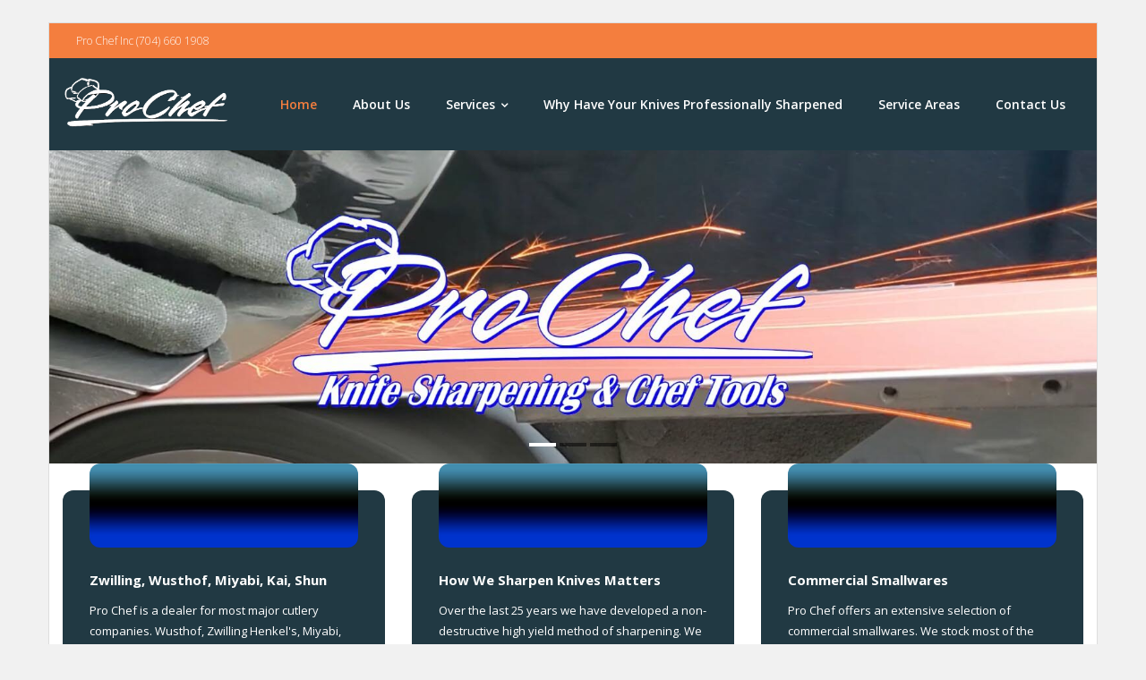

--- FILE ---
content_type: text/html; charset=UTF-8
request_url: http://prochefusa.net/
body_size: 8523
content:
<!DOCTYPE html>

<html lang="en-US">
<head>
<meta charset="UTF-8" />
<meta name="viewport" content="width=device-width" />
<link rel="profile" href="//gmpg.org/xfn/11" />
<link rel="pingback" href="http://prochefusa.net/xmlrpc.php" />

<meta name='robots' content='index, follow, max-image-preview:large, max-snippet:-1, max-video-preview:-1' />
	<style>img:is([sizes="auto" i], [sizes^="auto," i]) { contain-intrinsic-size: 3000px 1500px }</style>
	
	<!-- This site is optimized with the Yoast SEO plugin v26.0 - https://yoast.com/wordpress/plugins/seo/ -->
	<title>Home - Pro Chef Inc - Commercial Knife Sharpening</title>
	<link rel="canonical" href="https://prochefusa.net/" />
	<meta property="og:locale" content="en_US" />
	<meta property="og:type" content="website" />
	<meta property="og:title" content="Home - Pro Chef Inc - Commercial Knife Sharpening" />
	<meta property="og:description" content="Pro Chef is unique as we are the only mobile Sales and&nbsp;Knife Sharpening Service&nbsp;that is totally geared and dedicated to the Culinary Arts, Chefs, Caterers, Food Service and the Restaurant industry. Call us today&nbsp;and set up an appointment. We’d love the opportunity to show you what we are all about and how we can helpREAD MORE" />
	<meta property="og:url" content="https://prochefusa.net/" />
	<meta property="og:site_name" content="Pro Chef Inc - Commercial Knife Sharpening" />
	<meta property="article:publisher" content="https://www.facebook.com/prochefinc/" />
	<meta property="article:modified_time" content="2025-09-23T20:43:54+00:00" />
	<meta property="og:image" content="http://prochefusa.net/wp-content/uploads/2017/05/cropped-20160922-20160922-_KDS0299_-2_-3_tm-2-2-300x140.jpg" />
	<script type="application/ld+json" class="yoast-schema-graph">{"@context":"https://schema.org","@graph":[{"@type":"WebPage","@id":"https://prochefusa.net/","url":"https://prochefusa.net/","name":"Home - Pro Chef Inc - Commercial Knife Sharpening","isPartOf":{"@id":"http://prochefusa.net/#website"},"about":{"@id":"http://prochefusa.net/#organization"},"primaryImageOfPage":{"@id":"https://prochefusa.net/#primaryimage"},"image":{"@id":"https://prochefusa.net/#primaryimage"},"thumbnailUrl":"http://prochefusa.net/wp-content/uploads/2017/05/cropped-20160922-20160922-_KDS0299_-2_-3_tm-2-2-300x140.jpg","datePublished":"2025-09-23T18:33:49+00:00","dateModified":"2025-09-23T20:43:54+00:00","breadcrumb":{"@id":"https://prochefusa.net/#breadcrumb"},"inLanguage":"en-US","potentialAction":[{"@type":"ReadAction","target":["https://prochefusa.net/"]}]},{"@type":"ImageObject","inLanguage":"en-US","@id":"https://prochefusa.net/#primaryimage","url":"http://prochefusa.net/wp-content/uploads/2017/05/cropped-20160922-20160922-_KDS0299_-2_-3_tm-2-2.jpg","contentUrl":"http://prochefusa.net/wp-content/uploads/2017/05/cropped-20160922-20160922-_KDS0299_-2_-3_tm-2-2.jpg","width":1920,"height":898},{"@type":"BreadcrumbList","@id":"https://prochefusa.net/#breadcrumb","itemListElement":[{"@type":"ListItem","position":1,"name":"Home"}]},{"@type":"WebSite","@id":"http://prochefusa.net/#website","url":"http://prochefusa.net/","name":"Pro Chef Inc - Commercial Knife Sharpening","description":"America&#039;s #1 Knife Sharpening Service","publisher":{"@id":"http://prochefusa.net/#organization"},"potentialAction":[{"@type":"SearchAction","target":{"@type":"EntryPoint","urlTemplate":"http://prochefusa.net/?s={search_term_string}"},"query-input":{"@type":"PropertyValueSpecification","valueRequired":true,"valueName":"search_term_string"}}],"inLanguage":"en-US"},{"@type":"Organization","@id":"http://prochefusa.net/#organization","name":"Pro Chef USA","url":"http://prochefusa.net/","logo":{"@type":"ImageObject","inLanguage":"en-US","@id":"http://prochefusa.net/#/schema/logo/image/","url":"http://prochefusa.net/wp-content/uploads/2014/11/logo.png","contentUrl":"http://prochefusa.net/wp-content/uploads/2014/11/logo.png","width":299,"height":101,"caption":"Pro Chef USA"},"image":{"@id":"http://prochefusa.net/#/schema/logo/image/"},"sameAs":["https://www.facebook.com/prochefinc/"]}]}</script>
	<!-- / Yoast SEO plugin. -->


<link rel='dns-prefetch' href='//fonts.googleapis.com' />
<link rel="alternate" type="application/rss+xml" title="Pro Chef Inc - Commercial Knife Sharpening &raquo; Feed" href="http://prochefusa.net/feed/" />
<link rel="alternate" type="application/rss+xml" title="Pro Chef Inc - Commercial Knife Sharpening &raquo; Comments Feed" href="http://prochefusa.net/comments/feed/" />
<script type="text/javascript">
/* <![CDATA[ */
window._wpemojiSettings = {"baseUrl":"https:\/\/s.w.org\/images\/core\/emoji\/16.0.1\/72x72\/","ext":".png","svgUrl":"https:\/\/s.w.org\/images\/core\/emoji\/16.0.1\/svg\/","svgExt":".svg","source":{"concatemoji":"http:\/\/prochefusa.net\/wp-includes\/js\/wp-emoji-release.min.js?ver=6.8.3"}};
/*! This file is auto-generated */
!function(s,n){var o,i,e;function c(e){try{var t={supportTests:e,timestamp:(new Date).valueOf()};sessionStorage.setItem(o,JSON.stringify(t))}catch(e){}}function p(e,t,n){e.clearRect(0,0,e.canvas.width,e.canvas.height),e.fillText(t,0,0);var t=new Uint32Array(e.getImageData(0,0,e.canvas.width,e.canvas.height).data),a=(e.clearRect(0,0,e.canvas.width,e.canvas.height),e.fillText(n,0,0),new Uint32Array(e.getImageData(0,0,e.canvas.width,e.canvas.height).data));return t.every(function(e,t){return e===a[t]})}function u(e,t){e.clearRect(0,0,e.canvas.width,e.canvas.height),e.fillText(t,0,0);for(var n=e.getImageData(16,16,1,1),a=0;a<n.data.length;a++)if(0!==n.data[a])return!1;return!0}function f(e,t,n,a){switch(t){case"flag":return n(e,"\ud83c\udff3\ufe0f\u200d\u26a7\ufe0f","\ud83c\udff3\ufe0f\u200b\u26a7\ufe0f")?!1:!n(e,"\ud83c\udde8\ud83c\uddf6","\ud83c\udde8\u200b\ud83c\uddf6")&&!n(e,"\ud83c\udff4\udb40\udc67\udb40\udc62\udb40\udc65\udb40\udc6e\udb40\udc67\udb40\udc7f","\ud83c\udff4\u200b\udb40\udc67\u200b\udb40\udc62\u200b\udb40\udc65\u200b\udb40\udc6e\u200b\udb40\udc67\u200b\udb40\udc7f");case"emoji":return!a(e,"\ud83e\udedf")}return!1}function g(e,t,n,a){var r="undefined"!=typeof WorkerGlobalScope&&self instanceof WorkerGlobalScope?new OffscreenCanvas(300,150):s.createElement("canvas"),o=r.getContext("2d",{willReadFrequently:!0}),i=(o.textBaseline="top",o.font="600 32px Arial",{});return e.forEach(function(e){i[e]=t(o,e,n,a)}),i}function t(e){var t=s.createElement("script");t.src=e,t.defer=!0,s.head.appendChild(t)}"undefined"!=typeof Promise&&(o="wpEmojiSettingsSupports",i=["flag","emoji"],n.supports={everything:!0,everythingExceptFlag:!0},e=new Promise(function(e){s.addEventListener("DOMContentLoaded",e,{once:!0})}),new Promise(function(t){var n=function(){try{var e=JSON.parse(sessionStorage.getItem(o));if("object"==typeof e&&"number"==typeof e.timestamp&&(new Date).valueOf()<e.timestamp+604800&&"object"==typeof e.supportTests)return e.supportTests}catch(e){}return null}();if(!n){if("undefined"!=typeof Worker&&"undefined"!=typeof OffscreenCanvas&&"undefined"!=typeof URL&&URL.createObjectURL&&"undefined"!=typeof Blob)try{var e="postMessage("+g.toString()+"("+[JSON.stringify(i),f.toString(),p.toString(),u.toString()].join(",")+"));",a=new Blob([e],{type:"text/javascript"}),r=new Worker(URL.createObjectURL(a),{name:"wpTestEmojiSupports"});return void(r.onmessage=function(e){c(n=e.data),r.terminate(),t(n)})}catch(e){}c(n=g(i,f,p,u))}t(n)}).then(function(e){for(var t in e)n.supports[t]=e[t],n.supports.everything=n.supports.everything&&n.supports[t],"flag"!==t&&(n.supports.everythingExceptFlag=n.supports.everythingExceptFlag&&n.supports[t]);n.supports.everythingExceptFlag=n.supports.everythingExceptFlag&&!n.supports.flag,n.DOMReady=!1,n.readyCallback=function(){n.DOMReady=!0}}).then(function(){return e}).then(function(){var e;n.supports.everything||(n.readyCallback(),(e=n.source||{}).concatemoji?t(e.concatemoji):e.wpemoji&&e.twemoji&&(t(e.twemoji),t(e.wpemoji)))}))}((window,document),window._wpemojiSettings);
/* ]]> */
</script>
<style id='wp-emoji-styles-inline-css' type='text/css'>

	img.wp-smiley, img.emoji {
		display: inline !important;
		border: none !important;
		box-shadow: none !important;
		height: 1em !important;
		width: 1em !important;
		margin: 0 0.07em !important;
		vertical-align: -0.1em !important;
		background: none !important;
		padding: 0 !important;
	}
</style>
<link rel='stylesheet' id='wp-block-library-css' href='http://prochefusa.net/wp-includes/css/dist/block-library/style.min.css?ver=6.8.3' type='text/css' media='all' />
<style id='classic-theme-styles-inline-css' type='text/css'>
/*! This file is auto-generated */
.wp-block-button__link{color:#fff;background-color:#32373c;border-radius:9999px;box-shadow:none;text-decoration:none;padding:calc(.667em + 2px) calc(1.333em + 2px);font-size:1.125em}.wp-block-file__button{background:#32373c;color:#fff;text-decoration:none}
</style>
<style id='global-styles-inline-css' type='text/css'>
:root{--wp--preset--aspect-ratio--square: 1;--wp--preset--aspect-ratio--4-3: 4/3;--wp--preset--aspect-ratio--3-4: 3/4;--wp--preset--aspect-ratio--3-2: 3/2;--wp--preset--aspect-ratio--2-3: 2/3;--wp--preset--aspect-ratio--16-9: 16/9;--wp--preset--aspect-ratio--9-16: 9/16;--wp--preset--color--black: #000000;--wp--preset--color--cyan-bluish-gray: #abb8c3;--wp--preset--color--white: #ffffff;--wp--preset--color--pale-pink: #f78da7;--wp--preset--color--vivid-red: #cf2e2e;--wp--preset--color--luminous-vivid-orange: #ff6900;--wp--preset--color--luminous-vivid-amber: #fcb900;--wp--preset--color--light-green-cyan: #7bdcb5;--wp--preset--color--vivid-green-cyan: #00d084;--wp--preset--color--pale-cyan-blue: #8ed1fc;--wp--preset--color--vivid-cyan-blue: #0693e3;--wp--preset--color--vivid-purple: #9b51e0;--wp--preset--gradient--vivid-cyan-blue-to-vivid-purple: linear-gradient(135deg,rgba(6,147,227,1) 0%,rgb(155,81,224) 100%);--wp--preset--gradient--light-green-cyan-to-vivid-green-cyan: linear-gradient(135deg,rgb(122,220,180) 0%,rgb(0,208,130) 100%);--wp--preset--gradient--luminous-vivid-amber-to-luminous-vivid-orange: linear-gradient(135deg,rgba(252,185,0,1) 0%,rgba(255,105,0,1) 100%);--wp--preset--gradient--luminous-vivid-orange-to-vivid-red: linear-gradient(135deg,rgba(255,105,0,1) 0%,rgb(207,46,46) 100%);--wp--preset--gradient--very-light-gray-to-cyan-bluish-gray: linear-gradient(135deg,rgb(238,238,238) 0%,rgb(169,184,195) 100%);--wp--preset--gradient--cool-to-warm-spectrum: linear-gradient(135deg,rgb(74,234,220) 0%,rgb(151,120,209) 20%,rgb(207,42,186) 40%,rgb(238,44,130) 60%,rgb(251,105,98) 80%,rgb(254,248,76) 100%);--wp--preset--gradient--blush-light-purple: linear-gradient(135deg,rgb(255,206,236) 0%,rgb(152,150,240) 100%);--wp--preset--gradient--blush-bordeaux: linear-gradient(135deg,rgb(254,205,165) 0%,rgb(254,45,45) 50%,rgb(107,0,62) 100%);--wp--preset--gradient--luminous-dusk: linear-gradient(135deg,rgb(255,203,112) 0%,rgb(199,81,192) 50%,rgb(65,88,208) 100%);--wp--preset--gradient--pale-ocean: linear-gradient(135deg,rgb(255,245,203) 0%,rgb(182,227,212) 50%,rgb(51,167,181) 100%);--wp--preset--gradient--electric-grass: linear-gradient(135deg,rgb(202,248,128) 0%,rgb(113,206,126) 100%);--wp--preset--gradient--midnight: linear-gradient(135deg,rgb(2,3,129) 0%,rgb(40,116,252) 100%);--wp--preset--font-size--small: 13px;--wp--preset--font-size--medium: 20px;--wp--preset--font-size--large: 36px;--wp--preset--font-size--x-large: 42px;--wp--preset--spacing--20: 0.44rem;--wp--preset--spacing--30: 0.67rem;--wp--preset--spacing--40: 1rem;--wp--preset--spacing--50: 1.5rem;--wp--preset--spacing--60: 2.25rem;--wp--preset--spacing--70: 3.38rem;--wp--preset--spacing--80: 5.06rem;--wp--preset--shadow--natural: 6px 6px 9px rgba(0, 0, 0, 0.2);--wp--preset--shadow--deep: 12px 12px 50px rgba(0, 0, 0, 0.4);--wp--preset--shadow--sharp: 6px 6px 0px rgba(0, 0, 0, 0.2);--wp--preset--shadow--outlined: 6px 6px 0px -3px rgba(255, 255, 255, 1), 6px 6px rgba(0, 0, 0, 1);--wp--preset--shadow--crisp: 6px 6px 0px rgba(0, 0, 0, 1);}:where(.is-layout-flex){gap: 0.5em;}:where(.is-layout-grid){gap: 0.5em;}body .is-layout-flex{display: flex;}.is-layout-flex{flex-wrap: wrap;align-items: center;}.is-layout-flex > :is(*, div){margin: 0;}body .is-layout-grid{display: grid;}.is-layout-grid > :is(*, div){margin: 0;}:where(.wp-block-columns.is-layout-flex){gap: 2em;}:where(.wp-block-columns.is-layout-grid){gap: 2em;}:where(.wp-block-post-template.is-layout-flex){gap: 1.25em;}:where(.wp-block-post-template.is-layout-grid){gap: 1.25em;}.has-black-color{color: var(--wp--preset--color--black) !important;}.has-cyan-bluish-gray-color{color: var(--wp--preset--color--cyan-bluish-gray) !important;}.has-white-color{color: var(--wp--preset--color--white) !important;}.has-pale-pink-color{color: var(--wp--preset--color--pale-pink) !important;}.has-vivid-red-color{color: var(--wp--preset--color--vivid-red) !important;}.has-luminous-vivid-orange-color{color: var(--wp--preset--color--luminous-vivid-orange) !important;}.has-luminous-vivid-amber-color{color: var(--wp--preset--color--luminous-vivid-amber) !important;}.has-light-green-cyan-color{color: var(--wp--preset--color--light-green-cyan) !important;}.has-vivid-green-cyan-color{color: var(--wp--preset--color--vivid-green-cyan) !important;}.has-pale-cyan-blue-color{color: var(--wp--preset--color--pale-cyan-blue) !important;}.has-vivid-cyan-blue-color{color: var(--wp--preset--color--vivid-cyan-blue) !important;}.has-vivid-purple-color{color: var(--wp--preset--color--vivid-purple) !important;}.has-black-background-color{background-color: var(--wp--preset--color--black) !important;}.has-cyan-bluish-gray-background-color{background-color: var(--wp--preset--color--cyan-bluish-gray) !important;}.has-white-background-color{background-color: var(--wp--preset--color--white) !important;}.has-pale-pink-background-color{background-color: var(--wp--preset--color--pale-pink) !important;}.has-vivid-red-background-color{background-color: var(--wp--preset--color--vivid-red) !important;}.has-luminous-vivid-orange-background-color{background-color: var(--wp--preset--color--luminous-vivid-orange) !important;}.has-luminous-vivid-amber-background-color{background-color: var(--wp--preset--color--luminous-vivid-amber) !important;}.has-light-green-cyan-background-color{background-color: var(--wp--preset--color--light-green-cyan) !important;}.has-vivid-green-cyan-background-color{background-color: var(--wp--preset--color--vivid-green-cyan) !important;}.has-pale-cyan-blue-background-color{background-color: var(--wp--preset--color--pale-cyan-blue) !important;}.has-vivid-cyan-blue-background-color{background-color: var(--wp--preset--color--vivid-cyan-blue) !important;}.has-vivid-purple-background-color{background-color: var(--wp--preset--color--vivid-purple) !important;}.has-black-border-color{border-color: var(--wp--preset--color--black) !important;}.has-cyan-bluish-gray-border-color{border-color: var(--wp--preset--color--cyan-bluish-gray) !important;}.has-white-border-color{border-color: var(--wp--preset--color--white) !important;}.has-pale-pink-border-color{border-color: var(--wp--preset--color--pale-pink) !important;}.has-vivid-red-border-color{border-color: var(--wp--preset--color--vivid-red) !important;}.has-luminous-vivid-orange-border-color{border-color: var(--wp--preset--color--luminous-vivid-orange) !important;}.has-luminous-vivid-amber-border-color{border-color: var(--wp--preset--color--luminous-vivid-amber) !important;}.has-light-green-cyan-border-color{border-color: var(--wp--preset--color--light-green-cyan) !important;}.has-vivid-green-cyan-border-color{border-color: var(--wp--preset--color--vivid-green-cyan) !important;}.has-pale-cyan-blue-border-color{border-color: var(--wp--preset--color--pale-cyan-blue) !important;}.has-vivid-cyan-blue-border-color{border-color: var(--wp--preset--color--vivid-cyan-blue) !important;}.has-vivid-purple-border-color{border-color: var(--wp--preset--color--vivid-purple) !important;}.has-vivid-cyan-blue-to-vivid-purple-gradient-background{background: var(--wp--preset--gradient--vivid-cyan-blue-to-vivid-purple) !important;}.has-light-green-cyan-to-vivid-green-cyan-gradient-background{background: var(--wp--preset--gradient--light-green-cyan-to-vivid-green-cyan) !important;}.has-luminous-vivid-amber-to-luminous-vivid-orange-gradient-background{background: var(--wp--preset--gradient--luminous-vivid-amber-to-luminous-vivid-orange) !important;}.has-luminous-vivid-orange-to-vivid-red-gradient-background{background: var(--wp--preset--gradient--luminous-vivid-orange-to-vivid-red) !important;}.has-very-light-gray-to-cyan-bluish-gray-gradient-background{background: var(--wp--preset--gradient--very-light-gray-to-cyan-bluish-gray) !important;}.has-cool-to-warm-spectrum-gradient-background{background: var(--wp--preset--gradient--cool-to-warm-spectrum) !important;}.has-blush-light-purple-gradient-background{background: var(--wp--preset--gradient--blush-light-purple) !important;}.has-blush-bordeaux-gradient-background{background: var(--wp--preset--gradient--blush-bordeaux) !important;}.has-luminous-dusk-gradient-background{background: var(--wp--preset--gradient--luminous-dusk) !important;}.has-pale-ocean-gradient-background{background: var(--wp--preset--gradient--pale-ocean) !important;}.has-electric-grass-gradient-background{background: var(--wp--preset--gradient--electric-grass) !important;}.has-midnight-gradient-background{background: var(--wp--preset--gradient--midnight) !important;}.has-small-font-size{font-size: var(--wp--preset--font-size--small) !important;}.has-medium-font-size{font-size: var(--wp--preset--font-size--medium) !important;}.has-large-font-size{font-size: var(--wp--preset--font-size--large) !important;}.has-x-large-font-size{font-size: var(--wp--preset--font-size--x-large) !important;}
:where(.wp-block-post-template.is-layout-flex){gap: 1.25em;}:where(.wp-block-post-template.is-layout-grid){gap: 1.25em;}
:where(.wp-block-columns.is-layout-flex){gap: 2em;}:where(.wp-block-columns.is-layout-grid){gap: 2em;}
:root :where(.wp-block-pullquote){font-size: 1.5em;line-height: 1.6;}
</style>
<link rel='stylesheet' id='wpsl-styles-css' href='http://prochefusa.net/wp-content/plugins/wp-store-locator/css/styles.min.css?ver=2.2.260' type='text/css' media='all' />
<link rel='stylesheet' id='wppopups-base-css' href='http://prochefusa.net/wp-content/plugins/wp-popups-lite/src/assets/css/wppopups-base.css?ver=2.2.0.3' type='text/css' media='all' />
<link rel='stylesheet' id='thinkup-bootstrap-css' href='http://prochefusa.net/wp-content/themes/sento/lib/extentions/bootstrap/css/bootstrap.min.css?ver=2.3.2' type='text/css' media='all' />
<link rel='stylesheet' id='thinkup-style-css' href='http://prochefusa.net/wp-content/themes/sento/style.css?ver=6.8.3' type='text/css' media='all' />
<link rel='stylesheet' id='sento-thinkup-style-enews-css' href='http://prochefusa.net/wp-content/themes/sento-enews/style.css?ver=1.0.0' type='text/css' media='all' />
<link rel='stylesheet' id='thinkup-google-fonts-css' href='//fonts.googleapis.com/css?family=Open+Sans%3A300%2C400%2C600%2C700&#038;subset=latin%2Clatin-ext' type='text/css' media='all' />
<link rel='stylesheet' id='prettyPhoto-css' href='http://prochefusa.net/wp-content/themes/sento/lib/extentions/prettyPhoto/css/prettyPhoto.css?ver=3.1.6' type='text/css' media='all' />
<link rel='stylesheet' id='dashicons-css' href='http://prochefusa.net/wp-includes/css/dashicons.min.css?ver=6.8.3' type='text/css' media='all' />
<link rel='stylesheet' id='font-awesome-css' href='http://prochefusa.net/wp-content/themes/sento/lib/extentions/font-awesome/css/font-awesome.min.css?ver=4.7.0' type='text/css' media='all' />
<link rel='stylesheet' id='thinkup-shortcodes-css' href='http://prochefusa.net/wp-content/themes/sento/styles/style-shortcodes.css?ver=1.8.0' type='text/css' media='all' />
<link rel='stylesheet' id='thinkup-responsive-css' href='http://prochefusa.net/wp-content/themes/sento/styles/style-responsive.css?ver=1.8.0' type='text/css' media='all' />
<script type="text/javascript" src="http://prochefusa.net/wp-includes/js/jquery/jquery.min.js?ver=3.7.1" id="jquery-core-js"></script>
<script type="text/javascript" src="http://prochefusa.net/wp-includes/js/jquery/jquery-migrate.min.js?ver=3.4.1" id="jquery-migrate-js"></script>
<link rel="https://api.w.org/" href="http://prochefusa.net/wp-json/" /><link rel="alternate" title="JSON" type="application/json" href="http://prochefusa.net/wp-json/wp/v2/pages/1172" /><link rel="EditURI" type="application/rsd+xml" title="RSD" href="http://prochefusa.net/xmlrpc.php?rsd" />
<meta name="generator" content="WordPress 6.8.3" />
<link rel='shortlink' href='http://prochefusa.net/' />
<link rel="alternate" title="oEmbed (JSON)" type="application/json+oembed" href="http://prochefusa.net/wp-json/oembed/1.0/embed?url=http%3A%2F%2Fprochefusa.net%2F" />
<link rel="alternate" title="oEmbed (XML)" type="text/xml+oembed" href="http://prochefusa.net/wp-json/oembed/1.0/embed?url=http%3A%2F%2Fprochefusa.net%2F&#038;format=xml" />

<style type="text/css">
#slider .rslides, #slider .rslides li { height: 350px; max-height: 350px; }
#slider .rslides img { height: 100%; max-height: 350px; }
</style>
<link rel="icon" href="http://prochefusa.net/wp-content/uploads/2025/10/Site-Icon-53x53.jpg" sizes="32x32" />
<link rel="icon" href="http://prochefusa.net/wp-content/uploads/2025/10/Site-Icon-285x285.jpg" sizes="192x192" />
<link rel="apple-touch-icon" href="http://prochefusa.net/wp-content/uploads/2025/10/Site-Icon-285x285.jpg" />
<meta name="msapplication-TileImage" content="http://prochefusa.net/wp-content/uploads/2025/10/Site-Icon-285x285.jpg" />
</head>

<body class="home wp-singular page-template-default page page-id-1172 wp-custom-logo wp-theme-sento wp-child-theme-sento-enews layout-sidebar-none layout-responsive layout-boxed slider-full pre-header-style1 header-style1">
<div id="body-core" class="hfeed site">

	<a class="skip-link screen-reader-text" href="#content">Skip to content</a>
	<!-- .skip-link -->

	<header>
	<div id="site-header">

			
		<div id="pre-header">
		<div class="wrap-safari">
		<div id="pre-header-core" class="main-navigation">
  
						<div id="pre-header-links-inner" class="header-links"><ul id="menu-preheader" class="menu"><li id="menu-item-1205" class="menu-item menu-item-type-post_type menu-item-object-page menu-item-1205"><a href="http://prochefusa.net/704-660-1908/">Pro Chef Inc (704) 660 1908</a></li>
</ul></div>			
			
			
		</div>
		</div>
		</div>
		<!-- #pre-header -->

		<div id="header">
		<div id="header-core">

			
			<div id="logo">
			<a href="http://prochefusa.net/" class="custom-logo-link" rel="home" aria-current="page"><img width="600" height="193" src="http://prochefusa.net/wp-content/uploads/2025/09/cropped-Pro-Chef-Logo-small.png" class="custom-logo" alt="Pro Chef Inc &#8211; Commercial Knife Sharpening" decoding="async" fetchpriority="high" srcset="http://prochefusa.net/wp-content/uploads/2025/09/cropped-Pro-Chef-Logo-small.png 600w, http://prochefusa.net/wp-content/uploads/2025/09/cropped-Pro-Chef-Logo-small-300x97.png 300w" sizes="(max-width: 600px) 100vw, 600px" /></a>			</div>

			
			
			<div id="header-links" class="main-navigation">
			<div id="header-links-inner" class="header-links">

				<ul id="menu-master" class="menu"><li id="menu-item-1176" class="menu-item menu-item-type-post_type menu-item-object-page menu-item-home current-menu-item page_item page-item-1172 current_page_item"><a href="http://prochefusa.net/"><span>Home</span></a></li>
<li id="menu-item-1108" class="menu-item menu-item-type-post_type menu-item-object-page"><a href="http://prochefusa.net/about-us/"><span>About Us</span></a></li>
<li id="menu-item-1109" class="menu-item menu-item-type-post_type menu-item-object-page menu-item-has-children"><a href="http://prochefusa.net/services/"><span>Services</span></a>
<ul class="sub-menu">
	<li id="menu-item-1110" class="menu-item menu-item-type-post_type menu-item-object-page"><a href="http://prochefusa.net/services/commercial-sharpening/">Commercial Sharpening</a></li>
	<li id="menu-item-1111" class="menu-item menu-item-type-post_type menu-item-object-page"><a href="http://prochefusa.net/cutting-board-service/">Cutting Board Service</a></li>
	<li id="menu-item-1112" class="menu-item menu-item-type-post_type menu-item-object-page"><a href="http://prochefusa.net/mail-service/">Mail in Service</a></li>
	<li id="menu-item-1155" class="menu-item menu-item-type-post_type menu-item-object-page"><a href="http://prochefusa.net/drop-service/">Drop Off Service</a></li>
</ul>
</li>
<li id="menu-item-1113" class="menu-item menu-item-type-post_type menu-item-object-page"><a href="http://prochefusa.net/services/why-have-your-knives-professionally-sharpened/"><span>Why Have Your Knives Professionally Sharpened</span></a></li>
<li id="menu-item-1134" class="menu-item menu-item-type-post_type menu-item-object-page"><a href="http://prochefusa.net/locator/"><span>Service Areas</span></a></li>
<li id="menu-item-1114" class="menu-item menu-item-type-post_type menu-item-object-page"><a href="http://prochefusa.net/contact-us/"><span>Contact Us</span></a></li>
</ul>				
				
			</div>
			</div>
			<!-- #header-links .main-navigation -->
 	
			<div id="header-nav"><a class="btn-navbar collapsed" data-toggle="collapse" data-target=".nav-collapse" tabindex="0"><span class="icon-bar"></span><span class="icon-bar"></span><span class="icon-bar"></span></a></div>
		</div>
		</div>
		<!-- #header -->

		<div id="header-responsive"><div id="header-responsive-inner" class="responsive-links nav-collapse collapse"><ul id="menu-master-1" class=""><li id="res-menu-item-1176" class="menu-item menu-item-type-post_type menu-item-object-page menu-item-home current-menu-item page_item page-item-1172 current_page_item"><a href="http://prochefusa.net/"><span>Home</span></a></li>
<li id="res-menu-item-1108" class="menu-item menu-item-type-post_type menu-item-object-page"><a href="http://prochefusa.net/about-us/"><span>About Us</span></a></li>
<li id="res-menu-item-1109" class="menu-item menu-item-type-post_type menu-item-object-page menu-item-has-children"><a href="http://prochefusa.net/services/"><span>Services</span></a>
<ul class="sub-menu">
	<li id="res-menu-item-1110" class="menu-item menu-item-type-post_type menu-item-object-page"><a href="http://prochefusa.net/services/commercial-sharpening/">&#45; Commercial Sharpening</a></li>
	<li id="res-menu-item-1111" class="menu-item menu-item-type-post_type menu-item-object-page"><a href="http://prochefusa.net/cutting-board-service/">&#45; Cutting Board Service</a></li>
	<li id="res-menu-item-1112" class="menu-item menu-item-type-post_type menu-item-object-page"><a href="http://prochefusa.net/mail-service/">&#45; Mail in Service</a></li>
	<li id="res-menu-item-1155" class="menu-item menu-item-type-post_type menu-item-object-page"><a href="http://prochefusa.net/drop-service/">&#45; Drop Off Service</a></li>
</ul>
</li>
<li id="res-menu-item-1113" class="menu-item menu-item-type-post_type menu-item-object-page"><a href="http://prochefusa.net/services/why-have-your-knives-professionally-sharpened/"><span>Why Have Your Knives Professionally Sharpened</span></a></li>
<li id="res-menu-item-1134" class="menu-item menu-item-type-post_type menu-item-object-page"><a href="http://prochefusa.net/locator/"><span>Service Areas</span></a></li>
<li id="res-menu-item-1114" class="menu-item menu-item-type-post_type menu-item-object-page"><a href="http://prochefusa.net/contact-us/"><span>Contact Us</span></a></li>
</ul></div></div>
		<div id="slider"><div id="slider-core"><div class="rslides-container" data-speed="6000"><div class="rslides-inner"><ul class="slides"><li><img src="http://prochefusa.net/wp-content/themes/sento/images/transparent.png" style="background: url(http://prochefusa.net/wp-content/uploads/2025/09/cropped-Knife-Sharpening-Pic.jpg) no-repeat center; background-size: cover;" alt="Slider Image" /><div class="rslides-content"><div class="wrap-safari"><div class="rslides-content-inner"><div class="featured"></div></div></div></div></li><li><img src="http://prochefusa.net/wp-content/themes/sento/images/transparent.png" style="background: url(http://prochefusa.net/wp-content/uploads/2017/05/cropped-cropped-20160922-20160922-_KDS0299_-2_-3_tm-2-2.jpg) no-repeat center; background-size: cover;" alt="Slider Image" /><div class="rslides-content"><div class="wrap-safari"><div class="rslides-content-inner"><div class="featured"></div></div></div></div></li><li><img src="http://prochefusa.net/wp-content/themes/sento/images/transparent.png" style="background: url(http://prochefusa.net/wp-content/uploads/2015/02/White-background-001.jpg) no-repeat center; background-size: cover;" alt="Slider Image" /><div class="rslides-content"><div class="wrap-safari"><div class="rslides-content-inner"><div class="featured"></div></div></div></div></li></ul></div></div></div></div>
		
	</div>

	</header>
	<!-- header -->

		<div id="section-home"><div id="section-home-inner"><article class="section1 one_third"><div class="section"><div class="entry-header"><img src="http://prochefusa.net/wp-content/uploads/2025/09/Gradient.jpg" /></div><div class="entry-content"><h3>Zwilling, Wusthof, Miyabi, Kai, Shun</h3><p>Pro Chef is a dealer for most major cutlery companies. Wusthof, Zwilling Henkel&#039;s, Miyabi, Kai &amp; Shun to mention a few. Ask about your next purchase</p>
</div></div></article><article class="section2 one_third"><div class="section"><div class="entry-header"><img src="http://prochefusa.net/wp-content/uploads/2025/09/Gradient.jpg" /></div><div class="entry-content"><h3>How We Sharpen Knives Matters</h3><p>Over the last 25 years we have developed a non-destructive high yield method of sharpening. We do not grind your knives, we hone and shape the blade while removing the least amount of steel</p>
</div></div></article><article class="section3 one_third last"><div class="section"><div class="entry-header"><img src="http://prochefusa.net/wp-content/uploads/2025/09/Gradient.jpg" /></div><div class="entry-content"><h3>Commercial Smallwares</h3><p>Pro Chef offers an extensive selection of commercial smallwares. We stock most of the necessity items your commercial kitchen needs on a daily basis</p>
</div></div></article><div class="clearboth"></div></div></div>
	<div id="content">
	<div id="content-core">

		<div id="main">
		<div id="main-core">
			
				
		<article id="post-1172" class="post-1172 page type-page status-publish hentry">

		<div class="wp-block-image">
<figure class="alignleft"><img decoding="async" width="300" height="140" src="http://prochefusa.net/wp-content/uploads/2017/05/cropped-20160922-20160922-_KDS0299_-2_-3_tm-2-2-300x140.jpg" alt="Pro Chef Knife Sharpening" class="wp-image-658" srcset="http://prochefusa.net/wp-content/uploads/2017/05/cropped-20160922-20160922-_KDS0299_-2_-3_tm-2-2-300x140.jpg 300w, http://prochefusa.net/wp-content/uploads/2017/05/cropped-20160922-20160922-_KDS0299_-2_-3_tm-2-2-768x359.jpg 768w, http://prochefusa.net/wp-content/uploads/2017/05/cropped-20160922-20160922-_KDS0299_-2_-3_tm-2-2-1024x479.jpg 1024w, http://prochefusa.net/wp-content/uploads/2017/05/cropped-20160922-20160922-_KDS0299_-2_-3_tm-2-2-700x327.jpg 700w, http://prochefusa.net/wp-content/uploads/2017/05/cropped-20160922-20160922-_KDS0299_-2_-3_tm-2-2-520x243.jpg 520w, http://prochefusa.net/wp-content/uploads/2017/05/cropped-20160922-20160922-_KDS0299_-2_-3_tm-2-2-360x168.jpg 360w, http://prochefusa.net/wp-content/uploads/2017/05/cropped-20160922-20160922-_KDS0299_-2_-3_tm-2-2-250x117.jpg 250w, http://prochefusa.net/wp-content/uploads/2017/05/cropped-20160922-20160922-_KDS0299_-2_-3_tm-2-2-100x47.jpg 100w, http://prochefusa.net/wp-content/uploads/2017/05/cropped-20160922-20160922-_KDS0299_-2_-3_tm-2-2.jpg 1920w" sizes="(max-width: 300px) 100vw, 300px" /></figure></div>


<p>Pro Chef is unique as we are the only mobile Sales and&nbsp;<em>Knife Sharpening Service</em>&nbsp;that is totally geared and dedicated to the Culinary Arts, Chefs, Caterers, Food Service and the Restaurant industry. Call us today&nbsp;and set up an appointment.</p>



<p>We’d love the opportunity to show you what we are all about and how we can help you run sharper.  We sell and sharpen all kinds of knives, from Zwilling Henkel&#8217;s, Wusthof, Kai, Shun, Kikuichi and Miyabi, to the entry level service knife. We don’t grind your knives, we truly sharpen and can recondition and restore your knives like brand new. <strong><em> Life is Short…Stay Sharp!</em></strong></p>
		
		</article>
				
			

		</div><!-- #main-core -->
		</div><!-- #main -->
			</div>
	</div><!-- #content -->

	<footer>
		<!-- #footer -->		
		<div id="sub-footer">

		<div id="sub-footer-core">
		
			<div class="copyright">
			Theme by <a href="https://www.thinkupthemes.com/" target="_blank">Think Up Themes Ltd</a>. Powered by <a href="https://www.wordpress.org/" target="_blank">WordPress</a>.			</div>
			<!-- .copyright -->

						<!-- #footer-menu -->

		</div>
		</div>
	</footer><!-- footer -->

</div><!-- #body-core -->

<script type="speculationrules">
{"prefetch":[{"source":"document","where":{"and":[{"href_matches":"\/*"},{"not":{"href_matches":["\/wp-*.php","\/wp-admin\/*","\/wp-content\/uploads\/*","\/wp-content\/*","\/wp-content\/plugins\/*","\/wp-content\/themes\/sento-enews\/*","\/wp-content\/themes\/sento\/*","\/*\\?(.+)"]}},{"not":{"selector_matches":"a[rel~=\"nofollow\"]"}},{"not":{"selector_matches":".no-prefetch, .no-prefetch a"}}]},"eagerness":"conservative"}]}
</script>
<div class="wppopups-whole" style="display: none"></div><script type="text/javascript" src="http://prochefusa.net/wp-includes/js/dist/hooks.min.js?ver=4d63a3d491d11ffd8ac6" id="wp-hooks-js"></script>
<script type="text/javascript" id="wppopups-js-extra">
/* <![CDATA[ */
var wppopups_vars = {"is_admin":"","ajax_url":"http:\/\/prochefusa.net\/wp-admin\/admin-ajax.php","pid":"1172","is_front_page":"1","is_blog_page":"","is_category":"","site_url":"http:\/\/prochefusa.net","is_archive":"","is_search":"","is_singular":"1","is_preview":"","facebook":"","twitter":"","val_required":"This field is required.","val_url":"Please enter a valid URL.","val_email":"Please enter a valid email address.","val_number":"Please enter a valid number.","val_checklimit":"You have exceeded the number of allowed selections: {#}.","val_limit_characters":"{count} of {limit} max characters.","val_limit_words":"{count} of {limit} max words.","disable_form_reopen":"__return_false"};
/* ]]> */
</script>
<script type="text/javascript" src="http://prochefusa.net/wp-content/plugins/wp-popups-lite/src/assets/js/wppopups.js?ver=2.2.0.3" id="wppopups-js"></script>
<script type="text/javascript" src="http://prochefusa.net/wp-includes/js/imagesloaded.min.js?ver=5.0.0" id="imagesloaded-js"></script>
<script type="text/javascript" src="http://prochefusa.net/wp-content/themes/sento/lib/extentions/prettyPhoto/js/jquery.prettyPhoto.js?ver=3.1.6" id="prettyPhoto-js"></script>
<script type="text/javascript" src="http://prochefusa.net/wp-content/themes/sento/lib/extentions/bootstrap/js/bootstrap.js?ver=2.3.2" id="thinkup-bootstrap-js"></script>
<script type="text/javascript" src="http://prochefusa.net/wp-content/themes/sento/lib/scripts/main-frontend.js?ver=1.8.0" id="thinkup-frontend-js"></script>
<script type="text/javascript" src="http://prochefusa.net/wp-content/themes/sento/lib/scripts/plugins/ResponsiveSlides/responsiveslides.min.js?ver=1.54" id="responsiveslides-js"></script>
<script type="text/javascript" src="http://prochefusa.net/wp-content/themes/sento/lib/scripts/plugins/ResponsiveSlides/responsiveslides-call.js?ver=1.8.0" id="thinkup-responsiveslides-js"></script>

</body>
</html>

--- FILE ---
content_type: text/css
request_url: http://prochefusa.net/wp-content/themes/sento-enews/style.css?ver=1.0.0
body_size: 3929
content:
/*
Theme Name: Sento eNews
Text Domain: sento-enews
Template: sento
Version: 1.0.0
Requires at least: 5.0
Tested up to: 6.4
Requires PHP: 7.0
Description: Sento eNews is the free version of the multi-purpose professional theme (Sento Pro) ideal for a business or blog website. The theme has a responsive layout, HD retina ready and comes with a powerful theme options panel with can be used to make awesome changes without touching any code. The theme also comes with a full width easy to use slider. Easily add a logo to your site and create a beautiful homepage using the built-in homepage layout. Compatible with WooCommerce, WPML, Polylang, Flat Parallax Slider, Photo Gallery and Travel Map, Elementor, Page Builder, Beaver Builder, Visual Composer, SiteOrigin, Divi, etc. It's a perfect theme for small businesses (restaurants, wedding planners, sport/medical shops), startups, corporate businesses, online agencies and firms, portfolios, ecommerce (WooCommerce), and freelancers.
Tags: one-column, two-columns, three-columns, right-sidebar, left-sidebar, custom-header, custom-menu, full-width-template, theme-options, threaded-comments, editor-style, featured-images, featured-image-header, post-formats, sticky-post, translation-ready, flexible-header, custom-background, grid-layout, footer-widgets, blog, e-commerce, portfolio, rtl-language-support
Author: Think Up Themes
Author URI: https://www.thinkupthemes.com
Theme URI:
License: GNU General Public License v2 or later
License URI: https://www.gnu.org/licenses/gpl-2.0.html
*/

/* Pre Header */
#pre-header {
  background: #f47e3e;
  border-bottom: none;
}
#pre-header .header-links li {
  border-left: none;
}
#pre-header .header-links li:last-child {
  border-right: none;
}
#pre-header .header-links li ul li {
  border: none !important;
}
#pre-header .header-links li a {
  background: transparent;
  color: #fff;
}
#pre-header .header-links .sub-menu li a {
  background: #fff;
}
#pre-header .header-links .sub-menu li a:hover {
  background-color: #f5f5f5 !important;
}
#pre-header .header-links li a:hover {
  color: #fff !important;
  opacity: 0.75;
  background-color: transparent !important;
}
#pre-header .header-links > ul > li ul li > a {
  color: #8d8d8d;
}
#pre-header .header-links > ul > li ul li:first-child > a {
  border-radius: 0px;
}
#pre-header .header-links > ul > li ul li:last-child > a {
  border-radius: 0px;
}
#pre-header .header-links .menu-hover > a,
#pre-header .header-links > ul > li > a:hover {
  background-color: transparent;
}
#pre-header .header-links .sub-menu {
  border: none;
  border-radius: 3px;
  box-shadow: 0px 5px 10px rgba(0, 0, 0, 0.1);
  background-color: #fff;
}
#pre-header .header-links .sub-menu .sub-menu {
  border-left: 1px solid #eee;
  margin-top: 1px;
}
#pre-header .header-links .sub-menu a:hover {
  color: #f47e3e !important;
}
#pre-header-social li a {
  width: 40px;
  height: 40px;
  background-color: transparent;
  margin: 0px;
  border-radius: 0px;
  color: #fff;
  border-left: 1px solid #ddd;
}
#pre-header-social li:last-child a {
  border-right: 1px solid #ddd;
}
#pre-header-social li a:hover {
  background: #f47e3e !important;
}

/* Pre Header - Search */
#pre-header-search {
  font-size: 12px;
}
#pre-header-search .search {
  color: #fff;
  background: rgba(250, 250, 250, 0.25);
}
#pre-header-search .fa-search {
  font-size: inherit;
  color: #fff;
}

/* Pre-Header Search placeholder text color */
#pre-header-search ::-webkit-input-placeholder {
  color: #fff;
}
#pre-header-search :-moz-placeholder {
  color: #fff;
}
#pre-header-search ::-moz-placeholder {
  color: #fff;
}
#pre-header-search :-ms-input-placeholder {
  color: #fff;
}

/* Header */
.slider-full #header-links,
.header-style2 #header-links {
  border-top: none !important;
}
#header,
#header-core {
  background-color: #213943;
}
#logo h1,
#logo-sticky h1 {
  color: #fff;
}
#header .header-links > ul > li a,
#header-sticky .header-links > ul > li a {
  font-weight: 600;
  color: #fff;
  position: relative;
}
#header .header-links > ul > li a:hover,
#header-sticky .header-links > ul > li a:hover {
  color: rgba(255, 255, 255, 0.75);
}
#header .header-links > ul > li.menu-parent > a:after {
  position: relative;
  content: "\f107";
  font-size: 90%;
  font-family: FontAwesome;
  padding-left: 6px;
}
#header .header-links .sub-menu,
#header-sticky .header-links .sub-menu {
  padding: 10px;
  border-top: 2px solid #f47e3e;
  background-color: #fff;
  border-radius: 0px 0px 12px 12px;
  box-shadow: 0px 0px 10px rgba(0, 0, 0, 0.1);
  border-bottom: none;
}
#header .header-links .menu-hover > .sub-menu,
#header-sticky .header-links .menu-hover > .sub-menu {
  top: 103px;
}
#header .sub-menu li,
#header-sticky .sub-menu li {
  padding-left: 0px;
}
#header .header-links .sub-menu .sub-menu,
#header-sticky .header-links .sub-menu .sub-menu {
  margin-top: -11px;
  padding-left: 0px;
  border-left: 1px solid rgba(250, 250, 250, 0.1);
}
#header .header-links > ul > li .sub-menu a:hover::before,
#header-sticky .header-links > ul > li .sub-menu a:hover::before,
#header .sub-menu .menu-parent > a:before,
#header-sticky .sub-menu .menu-parent > a:before {
  display: none;
}
.header-style2 #header .header-links > ul > li > a:hover {
  color: #1e1e1e !important;
  opacity: 1;
}
#header .header-links .sub-menu a,
#header-sticky .header-links .sub-menu a {
  color: #414050;
  font-weight: 400;
  padding: 0px 10px;
}
#header .header-links .sub-menu a:hover,
#header-sticky .header-links .sub-menu a:hover {
  color: #414050 !important;
  opacity: 0.75;
  background-color: transparent;
  border-radius: 5px;
}
#header .sub-menu li,
#header-sticky .sub-menu li {
  border: none;
}
#header .header-links .sub-menu a:hover,
#header .header-links .sub-menu .current-menu-item a,
#header-sticky .header-links .sub-menu a:hover,
#header-sticky .header-links .sub-menu .current-menu-item a {
  color: #1e1e1e;
}

/* Intro */
#body-core {
  background-color: #fff;
}
#introaction {
  background-color: #fff;
  padding: 60px;
  position: relative;
}
#introaction-core,
#outroaction-core {
  position: relative;
  padding: 40px 60px;
  background: #213943;
  border-bottom: none;
  border-radius: 12px;
}
.action-text h3 {
  color: #fff;
  position: relative;
  padding-bottom: 20px;
  display: inline-block;
}
.action-teaser {
  color: #fff;
}
.action-link a {
  font-weight: 600;
  background-color: #f47e3e;
  text-transform: capitalize;
  color: #fff;
  border-radius: 30px;
}
.action-link a:hover {
  color: #fff;
  background-color: #1e1e1e;
}

/* Featured Style */
#section-home .entry-header {
  border-radius: 12px;
  overflow: hidden;
  margin-top: -60px;
}
#section-home .section {
  background-color: #213943;
  border: none;
  border-radius: 12px;
  text-align: center;
  padding: 30px;
  box-shadow: none;
}
#section-home .entry-content {
  text-align: left;
  margin-top: 25px;
  z-index: 9;
  padding: 0px;
  background-color: transparent;
  box-shadow: none;
  position: relative;
  border-radius: 0px;
}
#section-home h3 {
  color: #fff;
}
#section-home p {
  color: #fff;
}
#section-home .more-link {
  margin-top: 0px;
}
#section-home .more-link a {
  background-color: #f47e3e;
  color: #fff;
  border: none;
  text-transform: capitalize;
  padding: 8px 15px;
  font-weight: 600;
  text-decoration: none;
  border-radius: 30px;
}
#section-home .more-link a:hover {
  background-color: #f47e3e;
  color: #fff;
  border-color: #f47e3e;
}
#section-home p.more-link {
  margin-bottom: 0px;
  margin-top: 0px;
}

/* Blog */
.blog-style2 #content {
  background-color: #fff;
}
.blog-article {
  background-color: #fff;
  border: none;
  border-radius: 12px;
  padding: 0px;
  box-shadow: none;
}
.blog-article.sticky,
.blog-article.sticky .entry-content {
  background-color: #fff !important;
  border-radius: 12px;
}
.blog-style2 .blog-article {
  padding: 0px;
  margin-bottom: 30px;
  background-color: #fff;
}
.blog-style2 .blog-article .entry-content {
  padding: 0px !important;
}
.blog-article .entry-content p.more-link {
  background-color: transparent;
}
.blog-article .blog-title {
  color: #1e1e1e;
  text-transform: capitalize;
}
.blog-style2 .blog-article .blog-thumb {
  margin: 0px;
  border-radius: 12px;
  width: 100%;
}
.blog-thumb img {
  width: 100%;
}
.blog-article .blog-title {
  margin-top: 10px;
}
.blog-style2 .blog-article .entry-meta > span.date {
  top: 0;
  left: 0;
}
.blog-style2 .blog-article .entry-content.date-icon {
  padding-top: 0px;
}
.blog-article .entry-meta > span.date {
  position: relative;
  width: auto;
  min-width: auto;
  height: auto;
  background-color: transparent;
  padding: 0px;
  margin-right: 15px;
}
.blog-article .entry-meta .date-day {
  margin-right: 5px;
}
.blog-article .entry-meta .date-day,
.blog-article .entry-meta .date-month {
  display: inline-block;
  font-size: 13px;
  font-weight: 400;
  text-transform: capitalize;
  color: #444;
  line-height: 0px;
}
.blog-article .entry-meta > span.date time {
  line-height: 12px;
}
.blog-style1-layout2 .blog-thumb {
  margin-bottom: 15px;
  border-radius: 0px;
}
.blog-style1-layout2 .blog-article {
  margin-bottom: 50px;
  padding: 0px;
  background-color: transparent;
  border: none;
}
.blog-article .entry-meta a {
  color: #444;
}
.blog-article .entry-meta > span:before {
  color: #f47e3e;
}
.blog-thumb img {
  border-radius: 0px;
}
.blog-article .entry-meta {
  border-top: none;
  border-bottom: none;
  padding: 10px 0 5px 0;
}
.blog-article .more-link a {
  background-color: #f47e3e;
  color: #fff;
  border: none;
  text-transform: capitalize !important;
  padding: 8px 15px;
  font-weight: 600;
  text-decoration: none;
  border-radius: 30px;
}
.blog-article .more-link a:after {
  content: ">";
  margin-left: 5px;
  font-weight: 700;
}
.blog-article .more-link a:hover {
  color: #fff;
  background-color: #213943;
  border-color: #213943;
}
.blog-article .more-link a:hover::after {
  color: #fff;
}
.blog-article .entry-meta i {
  color: #c9c9c9;
}
.entry-content p.more-link {
  margin-bottom: 10px;
}

/* Post Navigation */
.navigation.pagination .nav-links a,
.navigation.pagination .nav-links span {
  background-color: #fff;
  border-radius: 50%;
  border: 1px solid #b4b2b2;
  color: #1e1e1e;
  font-weight: 600;
}
.navigation.pagination .nav-links a:hover,
.navigation.pagination .nav-links a.current,
.navigation.pagination .nav-links span:hover,
.navigation.pagination .nav-links span.current {
  border-color: #f47e3e;
  background-color: #f47e3e;
  color: #fff;
}
.nav-previous a,
.nav-next a {
  background: #fff;
}
.nav-previous a:hover .meta-nav,
.nav-next a:hover .meta-nav {
  padding: 0;
}
.nav-previous a .meta-icon,
.nav-next a .meta-icon {
  display: none;
}

/* Author Bio */
#author-bio {
  background: #f7f7f7;
}
#author-bio img {
  background: none;
  border: none;
  border-radius: 20px;
  padding: 0;
}

/* Pagination */
.pag li a,
.pag li span {
  color: #777;
  border: none;
  background: #f7f7f7;
}

/* Sidebars */
.layout-sidebar-right #sidebar-core {
  background-color: #fff;
  padding: 0px !important;
  border-radius: 0px;
  box-shadow: none;
}
#sidebar input[type="search"] {
  border-radius: 5px !important;
  background-color: #f47e3e;
  font-weight: 600;
  text-transform: capitalize;
  color: #fff;
}
#sidebar button {
  border-radius: 40px;
}
#sidebar button:hover {
  border-radius: 40px !important;
  background-color: #1e1e1e;
  color: #fff;
}
#sidebar input[type="search"] {
  border: 1px solid #eee;
  background-color: #fff;
}
#sidebar .widget {
  padding: 0px;
  border: none;
  background-color: transparent;
  position: relative;
  margin-bottom: 60px;
}
#sidebar .widget_search:after {
  display: none;
}
#sidebar .wp-block-heading {
  padding-left: 0px;
  color: #1e1e1e;
  position: relative;
  text-transform: capitalize;
  font-size: 18px;
  font-weight: 700;
  margin-bottom: 35px;
  padding-bottom: 0px;
  padding-right: 0px;
}
#sidebar .wp-block-heading::before {
  width: 100%;
  height: 1px;
  background-color: #b4b2b2;
  content: "";
  position: absolute;
  left: 0px;
  top: -10px;
}
#sidebar .wp-block-heading::after {
  width: 100%;
  height: 1px;
  background-color: #b4b2b2;
  content: "";
  position: absolute;
  left: 0px;
  bottom: -10px;
}
.widget li a {
  color: #1e1e1e;
}
#sidebar ul li {
  border-bottom: none;
}
#sidebar ul li:last-child {
  border-bottom: none;
}
#sidebar .widget_tag_cloud a {
  padding: 5px 8px;
  color: #213943;
  font-weight: 500;
  border-radius: 5px;
  border: 1px solid #eee;
  background-color: #fff;
  text-transform: capitalize;
  margin-right: 10px;
}

#sidebar .widget_tag_cloud a:hover {
  color: #fff;
  border-color: transparent;
  background-color: #f47e3e;
}
#sidebar .widget_recent_entries ul li span {
  display: block;
  color: #aaa;
}

/* Left Sidebar Layout */
.layout-sidebar-left #sidebar-core {
  margin-right: 20px;
  padding-right: 0px;
  border-right: none;
}

/* Right Sidebar Layout */
.layout-sidebar-right #sidebar-core {
  margin-left: 20px;
  padding-left: 0px;
  border-left: none;
}

/* Footer */
#footer {
  background-color: #213943;
  border-top: none;
}
#footer a {
  color: #fff;
  text-decoration: none !important;
}
#footer-core,
#footer-core p {
  color: #fff;
}
#footer a:hover {
  color: #f47e3e;
}
#footer-core .wp-block-heading {
  font-size: 18px;
  text-transform: capitalize;
  display: inline-block;
  font-weight: 700;
  color: #fff;
  padding-left: 0px;
  padding-bottom: 10px;
  padding-right: 12px;
  position: relative;
  padding-right: 1;
}
#footer .wp-block-search .wp-block-search__input {
  background-color: rgba(250, 250, 250, 0.3) !important;
  border: none;
  color: #fff !important;
  border-radius: 5px;
}
#footer .widget ul li {
  border-bottom: 1px solid rgba(250, 250, 250, 0.3);
}
#footer .widget ul li:last-child {
  border-bottom: none;
}
#footer .widget_recent_comments ul li,
#footer .widget_recent_entries ul li {
  margin-bottom: 10px;
  padding-bottom: 10px;
}
#footer .widget_recent_entries ul li span {
  display: block;
}
#footer .widget_tag_cloud a {
  padding: 5px 6px;
  color: #fff;
  font-weight: 500;
  border-radius: 5px;
  border: 1px solid rgba(250, 250, 250, 0.3);
  background-color: transparent;
  text-transform: capitalize;
  margin-right: 10px;
  margin-bottom: 10px;
}
#footer .widget_tag_cloud a:hover {
  color: #fff;
  border-color: #f47e3e;
  background-color: #f47e3e;
}
#footer .wp-block-search .wp-block-search__input {
  border: 1px solid #e1e3e6;
  border-radius: 5px;
  color: #7a7a7a;
  background-color: transparent !important;
}
#footer .wp-block-search__button {
  border-radius: 30px !important;
  background-color: #f47e3e;
  border: none;
  font-weight: 600;
  color: #fff;
  text-transform: capitalize;
}
#footer .wp-block-search__button:hover {
  background-color: #1e1e1e;
  color: #fff;
}
#sub-footer {
  color: #fff;
  background-color: #213943;
  border-top: 1px solid rgba(250, 250, 250, 0.3);
}
#sub-footer a {
  color: #fff;
  text-decoration: none !important;
}
#sub-footer a:hover {
  color: #f47e3e;
}

/* Page Intro */
#intro {
  padding: 40px 60px;
  background-image: url(./images/heading-bg.jpg);
  background-repeat: no-repeat;
  background-position: center center;
  background-size: cover;
  border-bottom: none;
  border-radius: 12px;
  margin: 40px 30px 30px 30px;
}
#content {
  background-color: #fff;
}
#intro #intro-core {
  background-color: transparent;
  text-align: center;
  border-radius: 0px;
  padding: 0px 45px;
}
#intro .page-title {
  color: #fff;
  font-size: 36px;
  font-weight: 700;
  text-transform: capitalize;
}
#intro #breadcrumbs,
#intro #breadcrumbs a {
  color: #fff;
  font-size: 13px;
}
#intro #breadcrumbs a:hover {
  color: #f47e3e;
}

/* Single Post Style */
.single .post-title {
  color: #1e1e1e;
}
.single .format-nomedia > .entry-header {
  margin-bottom: 20px;
}
.single article.post {
  box-shadow: none;
  padding: 30px;
  border-top: none;
  background-color: #fff;
  border-radius: 12px;
}
.single .entry-meta > span.date {
  top: 30px;
  left: 30px;
  border-radius: 10px;
}
.single .entry-meta > span.date a {
  text-decoration: none !important;
}
#nav-above,
#nav-below {
  border-top: 1px solid #e7e7e7;
  padding: 30px 0px;
  background: #fff;
  border-bottom: 1px solid #e7e7e7;
  border-radius: 0px;
}
.nav-previous a,
.nav-next a {
  background-color: #fff;
  border: 1px solid #e1e3e6;
  font-weight: 600;
  text-transform: capitalize;
  color: #333944;
  text-decoration: none !important;
  border-radius: 30px;
}
.nav-previous a:hover,
.nav-next a:hover {
  border-color: #f47e3e;
  background-color: #f47e3e;
  color: #fff;
}

/* Comments & Leave Comment */
#comments-core {
  border: none;
  background-color: #fff;
  border-radius: 12px;
  padding: 0px;
  box-shadow: none;
}
.comment-content h1,
.comment-content h2,
.comment-content h3,
.comment-content h4,
.comment-content h5,
.comment-content h6,
.comment-author h4 {
  color: #1e1e1e;
}
.commentlist li {
  border-bottom: 1px solid #e0e0f2;
}
#comments-title h3:before,
#reply-title:before {
  display: none;
}
#comments-title h3,
#reply-title {
  display: inline-block;
  padding-bottom: 10px;
  margin-top: 0px;
  padding-top: 0px;
  border-radius: 0px;
  color: #1e1e1e;
  text-transform: capitalize;
  font-weight: 700;
  font-size: 22px;
  margin-bottom: 30px;
  position: relative;
}
#reply-title {
  padding-bottom: 20px;
}
#respond {
  background-color: #fff;
  box-shadow: none;
  border-radius: 12px;
  padding: 0px;
}
#respond form {
  background-color: transparent;
}
input[type="text"],
input[type="email"],
input[type="password"],
input[type="search"],
input[type="tel"],
select,
textarea {
  color: #4a4a4a;
  background-color: #fff;
  border-radius: 5px;
  border: 1px solid #e1e3e6;
}
input[type="text"]:focus,
input[type="email"]:focus,
input[type="password"]:focus,
input[type="search"]:focus,
input[type="tel"]:focus,
select:focus,
textarea:focus {
  color: #7a7a7a;
  background-color: #fff;
}
#commentform input[type="submit"] {
  border-radius: 30px;
  background-color: #f47e3e;
  font-weight: 600 !important;
  color: #fff;
  text-transform: capitalize !important;
}
#commentform input[type="submit"]:hover {
  background-color: #1e1e1e;
  color: #fff;
}
